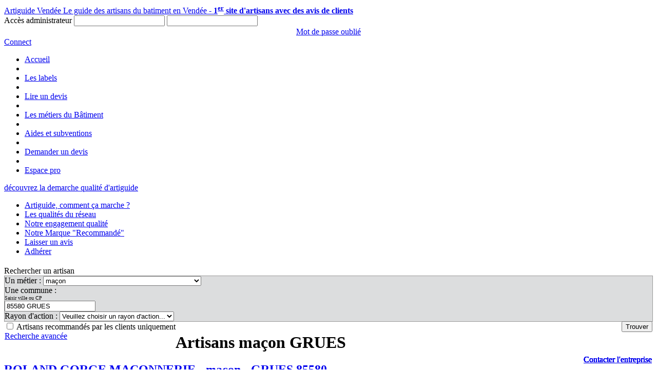

--- FILE ---
content_type: text/html; charset=utf-8
request_url: https://www.artiguidevendee.fr/macon/85580-grues
body_size: 43387
content:
<!DOCTYPE html>
<html xmlns="http://www.w3.org/1999/xhtml">
<head><link href="../App_Themes/Artiguide85/artisan.css" type="text/css" rel="stylesheet" />
<link href="../App_Themes/Artiguide85/contact.css" type="text/css" rel="stylesheet" />
<link href="../App_Themes/Artiguide85/css-stars.css" type="text/css" rel="stylesheet" />
<link href="../App_Themes/Artiguide85/evaluation.css" type="text/css" rel="stylesheet" />
<link href="../App_Themes/Artiguide85/galleriffic-2.css" type="text/css" rel="stylesheet" />
<link href="../App_Themes/Artiguide85/gallery.css" type="text/css" rel="stylesheet" />
<link href="../App_Themes/Artiguide85/horizontal-gallery.css" type="text/css" rel="stylesheet" />
<link href="../App_Themes/Artiguide85/jquery.xadia.rating.css" type="text/css" rel="stylesheet" />
<link href="../App_Themes/Artiguide85/rating.css" type="text/css" rel="stylesheet" />
<link href="../App_Themes/Artiguide85/style.css" type="text/css" rel="stylesheet" />
<link href="../App_Themes/Artiguide85/tag.css" type="text/css" rel="stylesheet" />
<script type="text/javascript" src="https://www.artiguidevendee.fr/Plugins/Google/analytics.js">
</script>
    <script type='text/javascript'>
        /* <![CDATA[ */        var cnArgs = { "ajaxurl": "https:\/\/artiguidevendee.fr\/admin-ajax.aspx", "hideEffect": "fade", "cookieName": "cookie_notice_accepted", "cookieValue": "TRUE", "cookieTime": "31337313373", "cookiePath": "\/", "cookieDomain": "" };        /* ]]>
 */    </script>
<link href="/Plugins/jQueryUI/themes/artiguide/jquery-ui-1.10.4.custom.css" rel="stylesheet" type="text/css" />
<link href="https://plus.google.com/103694433500606872300" rel="publisher" />
<link href="/Plugins/cookie-notice/front.css" rel="stylesheet" id="cookie-notice-front-css" type="text/css" media="all" />
<meta name="language" content="fr-FR" />
<meta name="copyright" content="Artiguide - Say Com" />
<meta name="google-site-verification" content="0e6KxCqOtgP4tCrK9AGnyBPrkVU8bKIM5lzBvVG9VTY" />
<meta http-equiv="Content-Type" content="text/html; charset=utf-8" />
<title>Artisans MAÇON, GRUES, Artiguide</title>
</head>
<body>
<!-- Google Tag Manager -->
<noscript><iframe src="//www.googletagmanager.com/ns.html?id=GTM-WK6BFZ"
height="0" width="0" style="display:none;visibility:hidden"></iframe></noscript>
<script>(function(w,d,s,l,i){w[l]=w[l]||[];w[l].push({'gtm.start':
new Date().getTime(),event:'gtm.js'});var f=d.getElementsByTagName(s)[0],
j=d.createElement(s),dl=l!='dataLayer'?'&l='+l:'';j.async=true;j.src=
'//www.googletagmanager.com/gtm.js?id='+i+dl;f.parentNode.insertBefore(j,f);
})(window, document, 'script', 'dataLayer', 'GTM-WK6BFZ');</script>
<!-- End Google Tag Manager -->
    <form method="post" action="./85580-grues?metier=1&amp;commune=13067" id="form1" class="formMaster responsiveWidth">
<div class="aspNetHidden">
<input type="hidden" name="hfAutocompleteSearchCommune" id="hfAutocompleteSearchCommune" value="/Services/Services.asmx/SearchCommune" />
<input type="hidden" name="hfServicePath" id="hfServicePath" value="/Pages/detailArtisan.asmx/" />
<input type="hidden" name="hfDataGM" id="hfDataGM" value="[{&quot;lat&quot;:&quot;46,40272&quot;,&quot;lng&quot;:&quot;-1,308694&quot;,&quot;vignette&quot;:&quot;\n\u003cdiv style=\&quot;font-size:12px; font-weight:bold; color:#000; padding: 10px; height:90px;\&quot;\u003e    \n    \u003cdiv\u003eSARL ROLAND GORGE MACONNERIE\u003c/div\u003e\n    \u003cdiv\u003ezone artisanale\u003c/div\u003e\n    \u003cdiv\u003e85580 GRUES\u003c/div\u003e\n    \u003cdiv\u003e\u003ca href=\&quot;https://www.artiguidevendee.fr/artisans/Vendee/ROLAND-GORGE-MACONNERIE/macon/grues/538\&quot; class=\&quot;show\&quot;\u003eFiche de l\u0027artisan\u003c/a\u003e\u003c/div\u003e    \n\u003c/div\u003e\n\n                                            &quot;,&quot;minivignette&quot;:&quot;ROLAND GORGE MACONNERIE&quot;},{&quot;lat&quot;:&quot;46,40361&quot;,&quot;lng&quot;:&quot;-0,738838&quot;,&quot;vignette&quot;:&quot;\n\u003cdiv style=\&quot;font-size:12px; font-weight:bold; color:#000; padding: 10px; height:90px;\&quot;\u003e    \n    \u003cdiv\u003eEntreprise Individuelle AUDOUIT Claude\u003c/div\u003e\n    \u003cdiv\u003eLa Sabli&#232;re\u003c/div\u003e\n    \u003cdiv\u003e85420 SAINT-PIERRE-LE-VIEUX\u003c/div\u003e\n    \u003cdiv\u003e\u003ca href=\&quot;https://www.artiguidevendee.fr/artisans/Vendee/AUDOUIT-Claude/macon/saint-pierre-le-vieux/238\&quot; class=\&quot;show\&quot;\u003eFiche de l\u0027artisan\u003c/a\u003e\u003c/div\u003e    \n\u003c/div\u003e\n\n                                            &quot;,&quot;minivignette&quot;:&quot;AUDOUIT Claude&quot;},{&quot;lat&quot;:&quot;46,49833&quot;,&quot;lng&quot;:&quot;-1,425865&quot;,&quot;vignette&quot;:&quot;\n\u003cdiv style=\&quot;font-size:12px; font-weight:bold; color:#000; padding: 10px; height:90px;\&quot;\u003e    \n    \u003cdiv\u003eSARL Chauvet fils\u003c/div\u003e\n    \u003cdiv\u003e9 rue de la Garenne\u003c/div\u003e\n    \u003cdiv\u003e85540 MOUTIERS-LES-MAUXFAITS\u003c/div\u003e\n    \u003cdiv\u003e\u003ca href=\&quot;https://www.artiguidevendee.fr/artisans/Vendee/Chauvet-fils/macon/moutiers-les-mauxfaits/17\&quot; class=\&quot;show\&quot;\u003eFiche de l\u0027artisan\u003c/a\u003e\u003c/div\u003e    \n\u003c/div\u003e\n\n                                            &quot;,&quot;minivignette&quot;:&quot;Chauvet fils&quot;},{&quot;lat&quot;:&quot;46,46528&quot;,&quot;lng&quot;:&quot;-0,9834089&quot;,&quot;vignette&quot;:&quot;\n\u003cdiv style=\&quot;font-size:12px; font-weight:bold; color:#000; padding: 10px; height:90px;\&quot;\u003e    \n    \u003cdiv\u003eSARL GUILBAUD - HURTAUD (ex MP GUILBAUD)\u003c/div\u003e\n    \u003cdiv\u003eZA La Tonnelle\u003c/div\u003e\n    \u003cdiv\u003e85370 MOUZEUIL-SAINT-MARTIN\u003c/div\u003e\n    \u003cdiv\u003e\u003ca href=\&quot;https://www.artiguidevendee.fr/artisans/Vendee/GUILBAUD---HURTAUD-ex-MP-GUILBAUD/macon/mouzeuil-saint-martin/62\&quot; class=\&quot;show\&quot;\u003eFiche de l\u0027artisan\u003c/a\u003e\u003c/div\u003e    \n\u003c/div\u003e\n\n                                            &quot;,&quot;minivignette&quot;:&quot;GUILBAUD - HURTAUD (ex MP GUILBAUD)&quot;},{&quot;lat&quot;:&quot;46,8496&quot;,&quot;lng&quot;:&quot;-0,825478&quot;,&quot;vignette&quot;:&quot;\n\u003cdiv style=\&quot;font-size:12px; font-weight:bold; color:#000; padding: 10px; height:90px;\&quot;\u003e    \n    \u003cdiv\u003eSARL BENAITEAU\u003c/div\u003e\n    \u003cdiv\u003eZA, Les Ch&#226;telliers-Ch&#226;teaumur 85700 SEVREMONT\u003c/div\u003e\n    \u003cdiv\u003e85700 LES CHATELLIERS-CHATEAUMUR\u003c/div\u003e\n    \u003cdiv\u003e\u003ca href=\&quot;https://www.artiguidevendee.fr/artisans/Vendee/BENAITEAU/renovation/les-chatelliers-chateaumur/533\&quot; class=\&quot;show\&quot;\u003eFiche de l\u0027artisan\u003c/a\u003e\u003c/div\u003e    \n\u003c/div\u003e\n\n                                            &quot;,&quot;minivignette&quot;:&quot;BENAITEAU&quot;},{&quot;lat&quot;:&quot;46,46699&quot;,&quot;lng&quot;:&quot;1,289732&quot;,&quot;vignette&quot;:&quot;\n\u003cdiv style=\&quot;font-size:12px; font-weight:bold; color:#000; padding: 10px; height:90px;\&quot;\u003e    \n    \u003cdiv\u003eEntreprise Individuelle ARTISAN F DANIEL\u003c/div\u003e\n    \u003cdiv\u003e17 Bel Air, Route du Petit Port la Claye\u003c/div\u003e\n    \u003cdiv\u003e85320 LA BRETONNIERE-LA-CLAYE\u003c/div\u003e\n    \u003cdiv\u003e\u003ca href=\&quot;https://www.artiguidevendee.fr/artisans/Vendee/ARTISAN-F-DANIEL/electricien/la-bretonniere-la-claye/10597\&quot; class=\&quot;show\&quot;\u003eFiche de l\u0027artisan\u003c/a\u003e\u003c/div\u003e    \n\u003c/div\u003e\n\n                                            &quot;,&quot;minivignette&quot;:&quot;ARTISAN F DANIEL&quot;}]" />
<input type="hidden" name="hfURLSite" id="hfURLSite" value="https://www.artiguidevendee.fr" />
<input type="hidden" name="__VIEWSTATEID" id="__VIEWSTATEID" value="3bf87892206f43d5a76c610d9a782727" />
<input type="hidden" name="__Powered" id="__Powered" value="ARTIGUIDE" />
<input type="hidden" name="__Copyright" id="__Copyright" value="ARTIGUIDE" />
<input type="hidden" name="__Session" id="__Session" value="ydzxrwjb0oonkixsudtr20yb" />
<input type="hidden" name="__VIEWSTATE" id="__VIEWSTATE" value="" />
</div>


<script src="/Plugins/jQuery/jquery-1.12.4.min.js" type="text/javascript"></script>
<script src="/Plugins/jQueryUI/jquery-ui-1.10.4.custom.min.js" type="text/javascript"></script>
<script src="/Plugins/json2.js" type="text/javascript"></script>
<script src="/Plugins/cookie-notice/front.js" type="text/javascript"></script>
<script src="/Plugins/jQuery/Custom/jquery.xadia.gallery.js" type="text/javascript"></script>
<script src="/Plugins/jQuery/Custom/jquery.xadia.hgallery.js" type="text/javascript"></script>
<script src="/Plugins/jQuery/Custom/jquery.xadia.actu.js" type="text/javascript"></script>
<script src="/Plugins/jQuery/Custom/jquery.xadia.annonceur.js" type="text/javascript"></script>
<script src="https://maps.googleapis.com/maps/api/js?v=3.exp&amp;signed_in=true" type="text/javascript"></script>
<script src="/Plugins/Google/markerwithlabel.js" type="text/javascript"></script>
<script src="/Pages/resultat.js" type="text/javascript"></script>
<script src="/SiteMaster.js" type="text/javascript"></script>
<script src="/App_Controls/wucBoxLogin.js" type="text/javascript"></script>
        <div id="divHeader">
            <a href="https://www.artiguidevendee.fr" id="aHeader">
                
                                   <span class="titre1">Artiguide Vend&#233;e</span>
                                   <span class="titre2">Le guide des artisans du batiment en Vend&#233;e - <strong>1<sup>er</sup> site d'artisans avec des avis de clients</strong></span>
                               
            </a>
            
<div id="boxLogin">
    <span class="title">Accès administrateur</span>
    <input type="text" id="tbLogin" />
    <input type="password" id="tbMdp" />
    <div style="text-align: center; margin: 2px 0px;">
        <a href="https://extranet.artiguidevendee.fr/ForgotPassword.aspx" id="btnForget" rel="nofollow">Mot de passe oublié</a>
    </div>
    <a href="#" id="btnLogin" title="Connexion" rel="nofollow"><span>Connect</span></a>
</div>
        </div>
        <div class="dotLine"></div>
        <ul id="menu">
            
            <li class=""><a href="https://www.artiguidevendee.fr/" title='Accueil' class="btnMnu1">Accueil</a></li>
            <li class="sep"></li>
                               
            <li class=""><a href="https://www.artiguidevendee.fr/Article/les-labels" title='Les labels' class="btnMnu1">Les labels</a></li>
            <li class="sep"></li>
                               
            <li class=""><a href="https://www.artiguidevendee.fr/Article/lire-un-devis" title='Lire un devis' class="btnMnu1">Lire un devis</a></li>
            <li class="sep"></li>
                               
            <li class=""><a href="https://www.artiguidevendee.fr/Article/les-metiers-du-batiment" title='Les métiers du Bâtiment' class="btnMnu1">Les métiers du Bâtiment</a></li>
            <li class="sep"></li>
                               
            <li class=""><a href="https://www.artiguidevendee.fr/Article/aides-et-subventions" title='Aides et subventions' class="btnMnu1">Aides et subventions</a></li>
            <li class="sep"></li>
                               
            <li class=""><a href="https://www.artiguidevendee.fr/Pages/devis-travaux" title='Demander un devis' class="btnMnu1">Demander un devis</a></li>
            <li class="sep"></li>
                               <li><a href="#" title='Espace pro' class="btnMnu1" id="btnExtranet">Espace pro</a></li>
        </ul>
        <div id="banniere">
            <div id="Demarche">
                <a id="HL_Demarche" href="../Article/la-marque-recommande">d&eacute;couvrez la demarche qualit&eacute; d'artiguide</a>
            </div>
        </div>
        

        <div id="divContent">
            <div id="divMenuLeft">
                <ul id="menu-principale">
                    
                                   <li class="btnBig comment-ca-marche"><a href="https://www.artiguidevendee.fr/Article/comment-ca-marche" title='Artiguide, comment ça marche ?'>Artiguide, comment ça marche ?</a></li>
                               
                                   <li class="btnBig les-qualites-du-reseau"><a href="https://www.artiguidevendee.fr/Article/les-qualites-du-reseau" title='Les qualités du réseau'>Les qualités du réseau</a></li>
                               
                                   <li class="btnBig engagement-qualite"><a href="https://www.artiguidevendee.fr/Article/engagement-qualite" title='Notre engagement qualit&eacute;'>Notre engagement qualit&eacute;</a></li>
                               
                                   <li class="btnBig la-marque-recommande"><a href="https://www.artiguidevendee.fr/Article/la-marque-recommande" title='Notre Marque "Recommandé"'>Notre Marque "Recommandé"</a></li>
                               
                                   <li class="btnBig laisser-un-avis"><a href="https://www.artiguidevendee.fr/Article/laisser-un-avis" title='Laisser un avis'>Laisser un avis</a></li>
                               
                                   <li class="btnBig adherer-a-artiguide-vendee"><a href="https://www.artiguidevendee.fr/Article/adherer-a-artiguide-vendee" title='Adhérer'>Adhérer</a></li>
                               
                </ul>
            </div>
            <div id="divContentMiddle" class="responsiveContentWidth">
                
                
    <span class="titre1 font-upper" style="display: block; margin-top: 20px;">
        Rechercher un artisan</span>
    <div class="search-france">
        
        

        <div id="cphContent_Panel1">
	
            <div style="border: solid 1px #9A9A9A; background-color: #DCDDDE;" class="responsiveSearchBoxWidth">
                <div id="recherche" class="recherche">
                    <label>Un métier : </label>
                    <select name="ctl00$cphContent$ddlMetiers" id="cphContent_ddlMetiers">
		<option value="choisir-un-artisan" data-id="-1" rel="nofollow">Choisir un artisan parmi ...</option>
		<option value="abattage-arbre" data-id="75">abattage arbre</option>
		<option value="abris-de-jardin" data-id="64">Abris de jardin</option>
		<option value="agrandissement" data-id="73">agrandissement</option>
		<option value="alarme" data-id="82">Alarme</option>
		<option value="amenagement-exterieur" data-id="11">am&#233;nagement ext&#233;rieur</option>
		<option value="amenagement-interieur" data-id="24">Am&#233;nagement int&#233;rieur</option>
		<option value="antenniste" data-id="38">Antenniste</option>
		<option value="assainissement" data-id="59">assainissement</option>
		<option value="automatisme" data-id="33">automatisme</option>
		<option value="bac-acier" data-id="51">bac acier</option>
		<option value="beton-decoratif" data-id="31">b&#233;ton  d&#233;coratif</option>
		<option value="beton-cire" data-id="46">b&#233;ton cir&#233;</option>
		<option value="beton-desactive" data-id="56">b&#233;ton d&#233;sactiv&#233;</option>
		<option value="bitume" data-id="74">bitume</option>
		<option value="carreleur" data-id="9">carreleur</option>
		<option value="charpentier" data-id="6">charpentier</option>
		<option value="chauffage" data-id="70">chauffage</option>
		<option value="cheminee" data-id="34">chemin&#233;e</option>
		<option value="cloture" data-id="80">cl&#244;ture</option>
		<option value="construction-maison" data-id="36">construction maison</option>
		<option value="couvreur" data-id="17">couvreur</option>
		<option value="cuisine" data-id="76">cuisine</option>
		<option value="cuisiniste" data-id="29">cuisiniste</option>
		<option value="demolition" data-id="61">d&#233;molition</option>
		<option value="depannage" data-id="27">d&#233;pannage</option>
		<option value="domotique" data-id="60">domotique</option>
		<option value="ebeniste" data-id="39">&#233;b&#233;niste</option>
		<option value="elagage" data-id="92">Elagage</option>
		<option value="elagage" data-id="62">&#233;lagage</option>
		<option value="electricien" data-id="4">&#233;lectricien</option>
		<option value="enduit" data-id="19">enduit</option>
		<option value="enduit-a-la-chaux" data-id="52">enduit &#224; la chaux</option>
		<option value="energies-renouvelables" data-id="18">&#233;nergies renouvelables</option>
		<option value="enrobe" data-id="44">enrob&#233;</option>
		<option value="escalier" data-id="41">escalier</option>
		<option value="etancheite-a-l-air" data-id="43">&#233;tanch&#233;it&#233; &#224; l&#39;air</option>
		<option value="extension-de-maison" data-id="28">extension de maison</option>
		<option value="facade" data-id="49">fa&#231;ade</option>
		<option value="fenetres" data-id="84">fen&#234;tres</option>
		<option value="gouttiere" data-id="14">goutti&#232;re</option>
		<option value="insert" data-id="78">insert</option>
		<option value="isolation" data-id="25">isolation</option>
		<option value="isolation-par-l-exterieur" data-id="22">isolation par l&#39;ext&#233;rieur</option>
		<option selected="selected" value="macon" data-id="1">ma&#231;on</option>
		<option value="maison-en-bois" data-id="47">maison en bois</option>
		<option value="maitre-d-oeuvre" data-id="42">maitre d&#39;oeuvre</option>
		<option value="menuiserie" data-id="53">menuiserie</option>
		<option value="menuisier" data-id="21">menuisier</option>
		<option value="metallerie" data-id="71">metallerie</option>
		<option value="nettoyage-toiture" data-id="37">nettoyage toiture</option>
		<option value="parquet" data-id="58">parquet</option>
		<option value="paysagiste" data-id="32">paysagiste</option>
		<option value="peintre-en-batiment" data-id="7">peintre en batiment</option>
		<option value="photovoltaique" data-id="67">photovoltaique</option>
		<option value="piscine" data-id="40">piscine</option>
		<option value="plaquiste" data-id="55">plaquiste</option>
		<option value="platrier" data-id="20">pl&#226;trier</option>
		<option value="plombier" data-id="3">plombier</option>
		<option value="poele" data-id="77">po&#234;le</option>
		<option value="pompe-a-chaleur" data-id="16">pompe &#224; chaleur</option>
		<option value="portail-" data-id="54">portail </option>
		<option value="ramonage" data-id="89">ramonage</option>
		<option value="ravalement" data-id="72">ravalement</option>
		<option value="regulation-hygrometrique" data-id="88">R&#233;gulation hygrom&#233;trique</option>
		<option value="renforcement-structurel" data-id="87">renforcement structurel</option>
		<option value="renovation" data-id="23">r&#233;novation</option>
		<option value="reprise-en-sous-oeuvre" data-id="86">reprise en sous oeuvre</option>
		<option value="revetement-de-mur" data-id="68">rev&#234;tement de mur</option>
		<option value="revetement-de-sol" data-id="8">rev&#234;tement de sol</option>
		<option value="salle-de-bains" data-id="50">salle de bains</option>
		<option value="serrurier" data-id="48">serrurier</option>
		<option value="solaire" data-id="15">solaire</option>
		<option value="spas" data-id="69">spas</option>
		<option value="stores-bannes" data-id="83">stores,  bannes</option>
		<option value="tailleur-de-pierre" data-id="63">tailleur de pierre</option>
		<option value="terrasse" data-id="45">terrasse</option>
		<option value="terrassement" data-id="66">terrassement</option>
		<option value="toiture" data-id="5">toiture</option>
		<option value="toiture-terrasse" data-id="79">toiture terrasse</option>
		<option value="travaux-publics" data-id="65">travaux publics</option>
		<option value="veranda" data-id="90">V&#233;randa</option>
		<option value="verriere" data-id="91">verri&#232;re</option>
		<option value="vidange-fosses-debouchage-curage-canalisation" data-id="81">vidange fosses, d&#233;bouchage, curage canalisation</option>
		<option value="volets" data-id="85">volets</option>
		<option value="zinguerie" data-id="57">zinguerie</option>

	</select>
                    <br />
                    <label>Une commune : 
                        <span style="display: block; font-size: 10px;">Saisir ville ou CP</span></label>
                    <input name="ctl00$cphContent$tbCommune" type="text" value="85580 GRUES" id="cphContent_tbCommune" data-communeid="13067" data-communeuri="85580-grues" />
                    <br />
                    <label>Rayon d'action : </label>
                    <select name="ctl00$cphContent$ddlRayonAction" id="cphContent_ddlRayonAction">
		<option value="choisir-un-rayon" data-id="-1" rel="nofollow">Veuillez choisir un rayon d&#39;action...</option>
		<option value="10-km" data-id="1">10 km</option>
		<option value="20-km" data-id="2">20 km</option>
		<option value="30-km" data-id="3">30 km</option>
		<option value="40-km" data-id="4">40 km</option>
		<option value="50-km" data-id="5">50 km</option>
		<option value="+-de-50-km" data-id="6">+ de 50 km</option>

	</select>

                    <div>
                        <div style="float: left;" id="CBRecommande">
                            <span class="CBRecommande"><input id="cphContent_CB_Recommande" type="checkbox" name="ctl00$cphContent$CB_Recommande" /></span>
                            <label for="cphContent_CB_Recommande" id="cphContent_LBRecommande">Artisans recommandés par les clients uniquement</label>
                            <div id="rechercheAvancee"><a id="cphContent_HL_RechercheAvancee" href="../recherche-avancee">Recherche avancée</a></div>
                        </div>
                        <div style="float: right;">
                            <input type="button" value="Trouver" id="btnRecherche" />
                        </div>
                    </div>
                    <span class="clear"></span>
                </div>
            </div>

        
</div>
    </div>
    <div id="resultatsArtisans">
        <h1 class="titre1 font-upper">
            Artisans maçon GRUES
        </h1>
        
        
<div class="Artisan nolabellise">
    <div class="note">
        <div class="like" data-id="538" title="Consultez les avis client de cet artisan"></div>
        <div class="stars"></div>
        
<div class="localise" data-lat="46,40272" data-lng="-1,308694" title="Cliquez ici pour localiser l'entreprise.">
    <input type="hidden" value="
&lt;div style=&quot;font-size:12px; font-weight:bold; color:#000;&quot;&gt;
    &lt;div&gt;SARL ROLAND GORGE MACONNERIE&lt;/div&gt;
    &lt;div&gt;zone artisanale&lt;/div&gt;
    &lt;div&gt;85580 GRUES&lt;/div&gt;
&lt;/div&gt;

                                            " />
</div>

                                            
    </div>                                                                                                                               
    <a href="https://www.artiguidevendee.fr/artisans/Vendee/ROLAND-GORGE-MACONNERIE/macon/grues/538" style="text-decoration: none;" class="show">                                            
        <h2>ROLAND GORGE MACONNERIE - maçon - GRUES 85580</h2>                                                    
        <div>
            <div class="divImg">
                <img title="ROLAND GORGE MACONNERIE - maçon - GRUES 85580" alt="ROLAND GORGE MACONNERIE - maçon - GRUES 85580" src="https://www.artiguidevendee.fr/Phototheque/20180226014905_Cartes_de_visite-page-001.jpg"/>
            </div>
            <p>Roland Gorge est une entreprise familiale créée en 1975, située en Vendée dans les villes de Grues, Angles et la Tranche sur mer. Fort de ses années d’expérience l'entreprise Roland Gorge spécialisé dans la maçonnerie, propose ses services dans le domaine de la rénovation pour tous vos travaux de maçonnerie, couverture, ravalement, isolation et aménagement extérieur.</p>
            <p>85580 GRUES</p>
            <div class="clear"></div>
        </div>                                                   
    </a>
    <div style="position: absolute; right: 10px; bottom: 10px;">
        <a href="https://www.artiguidevendee.fr/artisans/Vendee/ROLAND-GORGE-MACONNERIE/macon/grues/538/contact" class="JButton btnContact">Contacter l'entreprise</a>
    </div>                                                                                           
</div> 
                                        
<div class="Artisan labellise">
    <div class="note">
        <div class="like" data-id="238" title="Consultez les avis client de cet artisan"></div>
        <div class="stars"></div>
        
<div class="localise" data-lat="46,40361" data-lng="-0,738838" title="Cliquez ici pour localiser l'entreprise.">
    <input type="hidden" value="
&lt;div style=&quot;font-size:12px; font-weight:bold; color:#000;&quot;&gt;
    &lt;div&gt;Entreprise Individuelle AUDOUIT Claude&lt;/div&gt;
    &lt;div&gt;La Sabli&#232;re&lt;/div&gt;
    &lt;div&gt;85420 SAINT-PIERRE-LE-VIEUX&lt;/div&gt;
&lt;/div&gt;

                                            " />
</div>

                                            
    </div>                                                                                                                               
    <a href="https://www.artiguidevendee.fr/artisans/Vendee/AUDOUIT-Claude/macon/saint-pierre-le-vieux/238" style="text-decoration: none;" class="show">                                            
        <h2>AUDOUIT Claude - maçon - SAINT-PIERRE-LE-VIEUX 85420</h2>                                                    
        <div>
            <div class="divImg">
                <img title="AUDOUIT Claude - maçon - SAINT-PIERRE-LE-VIEUX 85420" alt="AUDOUIT Claude - maçon - SAINT-PIERRE-LE-VIEUX 85420" src="https://www.artiguidevendee.fr/Phototheque/panneau pub-final2.png"/>
            </div>
            <p>L'entreprise AUDOUIT Claude, située à Saint Pierre le Vieux 85420 est spécialisée dans la maçonnerie et la couverture. Nous sommes situés sur le secteur de FONTENAY LE COMTE 85200</p>
            <p>85420 SAINT-PIERRE-LE-VIEUX</p>
            <div class="clear"></div>
        </div>                                                   
    </a>
    <div style="position: absolute; right: 10px; bottom: 10px;">
        <a href="https://www.artiguidevendee.fr/artisans/Vendee/AUDOUIT-Claude/macon/saint-pierre-le-vieux/238/contact" class="JButton btnContact">Contacter l'entreprise</a>
    </div>                                                                                           
</div> 
                                        
<div class="Artisan labellise">
    <div class="note">
        <div class="like" data-id="17" title="Consultez les avis client de cet artisan"></div>
        <div class="stars"></div>
        
<div class="localise" data-lat="46,49833" data-lng="-1,425865" title="Cliquez ici pour localiser l'entreprise.">
    <input type="hidden" value="
&lt;div style=&quot;font-size:12px; font-weight:bold; color:#000;&quot;&gt;
    &lt;div&gt;SARL Chauvet fils&lt;/div&gt;
    &lt;div&gt;9 rue de la Garenne&lt;/div&gt;
    &lt;div&gt;85540 MOUTIERS-LES-MAUXFAITS&lt;/div&gt;
&lt;/div&gt;

                                            " />
</div>

                                            
    </div>                                                                                                                               
    <a href="https://www.artiguidevendee.fr/artisans/Vendee/Chauvet-fils/macon/moutiers-les-mauxfaits/17" style="text-decoration: none;" class="show">                                            
        <h2>Chauvet fils - maçon - MOUTIERS-LES-MAUXFAITS 85540</h2>                                                    
        <div>
            <div class="divImg">
                <img title="Chauvet fils - maçon - MOUTIERS-LES-MAUXFAITS 85540" alt="Chauvet fils - maçon - MOUTIERS-LES-MAUXFAITS 85540" src="https://www.artiguidevendee.fr/Phototheque/20190919041243_telechargement.jpg"/>
            </div>
            <p>La SARL Chauvet et fils est basée à Moutiers les Mauxfaits (85540). Elle intervient dans un rayon de 30 kilomètres autour de sa commune sur le secteur de LA TRANCHE SUR MER 85360. Envoyez leur vos devis travaux
Nous sommes Qualibat RGE pour vos crédits d'impot.</p>
            <p>85540 MOUTIERS-LES-MAUXFAITS</p>
            <div class="clear"></div>
        </div>                                                   
    </a>
    <div style="position: absolute; right: 10px; bottom: 10px;">
        <a href="https://www.artiguidevendee.fr/artisans/Vendee/Chauvet-fils/macon/moutiers-les-mauxfaits/17/contact" class="JButton btnContact">Contacter l'entreprise</a>
    </div>                                                                                           
</div> 
                                        
<div class="Artisan labellise">
    <div class="note">
        <div class="like" data-id="62" title="Consultez les avis client de cet artisan"></div>
        <div class="stars"></div>
        
<div class="localise" data-lat="46,46528" data-lng="-0,9834089" title="Cliquez ici pour localiser l'entreprise.">
    <input type="hidden" value="
&lt;div style=&quot;font-size:12px; font-weight:bold; color:#000;&quot;&gt;
    &lt;div&gt;SARL GUILBAUD - HURTAUD (ex MP GUILBAUD)&lt;/div&gt;
    &lt;div&gt;ZA La Tonnelle&lt;/div&gt;
    &lt;div&gt;85370 MOUZEUIL-SAINT-MARTIN&lt;/div&gt;
&lt;/div&gt;

                                            " />
</div>

                                            
    </div>                                                                                                                               
    <a href="https://www.artiguidevendee.fr/artisans/Vendee/GUILBAUD---HURTAUD-ex-MP-GUILBAUD/macon/mouzeuil-saint-martin/62" style="text-decoration: none;" class="show">                                            
        <h2>GUILBAUD - HURTAUD (ex MP GUILBAUD) - maçon - MOUZEUIL-SAINT-MARTIN 85370</h2>                                                    
        <div>
            <div class="divImg">
                <img title="GUILBAUD - HURTAUD (ex MP GUILBAUD) - maçon - MOUZEUIL-SAINT-MARTIN 85370" alt="GUILBAUD - HURTAUD (ex MP GUILBAUD) - maçon - MOUZEUIL-SAINT-MARTIN 85370" src="https://www.artiguidevendee.fr/Phototheque/enduits de maconnerie pierres vues_1.JPG"/>
            </div>
            <p>Entreprise de maçonnerie Guilbaud-Hurtaud basée à Mouzeuil Saint Martin (85370) sur le secteur de Fontenay le Comte en Vendée. Cet artisan maçon travaille dans le neuf ou la rénovation, et dans tous types de maçonneries.

"Cela fait plus de trente cinq ans que nous sommes dans le métier."
Nous somme Qualibat RGE, pour la rénovation énergétique vous donne droit à un crédit d'impôts.</p>
            <p>85370 MOUZEUIL-SAINT-MARTIN</p>
            <div class="clear"></div>
        </div>                                                   
    </a>
    <div style="position: absolute; right: 10px; bottom: 10px;">
        <a href="https://www.artiguidevendee.fr/artisans/Vendee/GUILBAUD---HURTAUD-ex-MP-GUILBAUD/macon/mouzeuil-saint-martin/62/contact" class="JButton btnContact">Contacter l'entreprise</a>
    </div>                                                                                           
</div> 
                                        
<div class="Artisan labellise">
    <div class="note">
        <div class="like" data-id="533" title="Consultez les avis client de cet artisan"></div>
        <div class="stars"></div>
        
<div class="localise" data-lat="46,8496" data-lng="-0,825478" title="Cliquez ici pour localiser l'entreprise.">
    <input type="hidden" value="
&lt;div style=&quot;font-size:12px; font-weight:bold; color:#000;&quot;&gt;
    &lt;div&gt;SARL BENAITEAU&lt;/div&gt;
    &lt;div&gt;ZA, Les Ch&#226;telliers-Ch&#226;teaumur 85700 SEVREMONT&lt;/div&gt;
    &lt;div&gt;85700 LES CHATELLIERS-CHATEAUMUR&lt;/div&gt;
&lt;/div&gt;

                                            " />
</div>

                                            
    </div>                                                                                                                               
    <a href="https://www.artiguidevendee.fr/artisans/Vendee/BENAITEAU/renovation/les-chatelliers-chateaumur/533" style="text-decoration: none;" class="show">                                            
        <h2>BENAITEAU - rénovation - LES CHATELLIERS-CHATEAUMUR 85700</h2>                                                    
        <div>
            <div class="divImg">
                <img title="BENAITEAU - rénovation - LES CHATELLIERS-CHATEAUMUR 85700" alt="BENAITEAU - rénovation - LES CHATELLIERS-CHATEAUMUR 85700" src="https://www.artiguidevendee.fr/Phototheque/20171220111236_logo.jpg"/>
            </div>
            <p>BENAITEAU est une entreprise familiale spécialisée dans la restauration du patrimoine ancien. Situé à les CHATELLIERS-CHATEAUMUR en Vendée (85700), BENAITEAU est constituée de trois marques complémentaires au service de votre patrimoine (Benaiteau, Bati-P, BRS Technologie). BENAITEAU réalise vos travaux de rénovation sur l'ensemble de la région ouest.</p>
            <p>85700 LES CHATELLIERS-CHATEAUMUR</p>
            <div class="clear"></div>
        </div>                                                   
    </a>
    <div style="position: absolute; right: 10px; bottom: 10px;">
        <a href="https://www.artiguidevendee.fr/artisans/Vendee/BENAITEAU/renovation/les-chatelliers-chateaumur/533/contact" class="JButton btnContact">Contacter l'entreprise</a>
    </div>                                                                                           
</div> 
                                        
<div class="Artisan labellise">
    <div class="note">
        <div class="like" data-id="10597" title="Consultez les avis client de cet artisan"></div>
        <div class="stars"></div>
        
<div class="localise" data-lat="46,46699" data-lng="1,289732" title="Cliquez ici pour localiser l'entreprise.">
    <input type="hidden" value="
&lt;div style=&quot;font-size:12px; font-weight:bold; color:#000;&quot;&gt;
    &lt;div&gt;Entreprise Individuelle ARTISAN F DANIEL&lt;/div&gt;
    &lt;div&gt;17 Bel Air, Route du Petit Port la Claye&lt;/div&gt;
    &lt;div&gt;85320 LA BRETONNIERE-LA-CLAYE&lt;/div&gt;
&lt;/div&gt;

                                            " />
</div>

                                            
    </div>                                                                                                                               
    <a href="https://www.artiguidevendee.fr/artisans/Vendee/ARTISAN-F-DANIEL/electricien/la-bretonniere-la-claye/10597" style="text-decoration: none;" class="show">                                            
        <h2>ARTISAN F DANIEL - électricien - LA BRETONNIERE-LA-CLAYE 85320</h2>                                                    
        <div>
            <div class="divImg">
                <img title="ARTISAN F DANIEL - électricien - LA BRETONNIERE-LA-CLAYE 85320" alt="ARTISAN F DANIEL - électricien - LA BRETONNIERE-LA-CLAYE 85320" src="https://www.artiguidevendee.fr/Phototheque/20201027115851_logo.jpg"/>
            </div>
            <p>Daniel Flamindu met son savoir faire à disposition des particuliers et des professionnels pour tous leurs travaux en neuf et en rénovation . Il intervient pour vos travaux d'électricité, plomberie, maçonnerie, peinture. 

Située à proximité de Luçon, Daniel Flamindu se déplace sur toute la Vendée.</p>
            <p>85320 LA BRETONNIERE-LA-CLAYE</p>
            <div class="clear"></div>
        </div>                                                   
    </a>
    <div style="position: absolute; right: 10px; bottom: 10px;">
        <a href="https://www.artiguidevendee.fr/artisans/Vendee/ARTISAN-F-DANIEL/electricien/la-bretonniere-la-claye/10597/contact" class="JButton btnContact">Contacter l'entreprise</a>
    </div>                                                                                           
</div> 
                                        
        <div id="cphContent_pnGoogle">
	
            <div id="map_canvas" style="width:auto; height:650px"></div>
        
</div>
    </div>

            </div>
            <div id="divContentRight" class="responsiveContentRightWidth">
                <div style="display: block; margin-left: 20px;">
                    
    <div class="bgBox"></div>
    
    <div id="bgBoxDemandeDevis">
        <div>
            <a id="cphLeft_wucBoxDemandeDevis_HL_Devis" class="btnDemandeDevis" href="https://www.artiguidevendee.fr/Pages/devis-travaux">Demander un devis</a>
        </div>
    </div>

    <div class="bgBoxInter"></div>
    
<div style="display: block; background-color: #E9EAEB; font-family: 'NeoSansStd-Regular', sans-serif;">
    <span style="display: block; margin: 0px 0px 0px 40px; padding: 10px; color: #1999BB; font-size: 12pt; background-color: #FFF; font-weight: bold;">Annonceurs</span>
    <ul id="ctl00$cphLeft$wucAnnonceurs">
        
    </ul>
</div>

    <div class="bgBoxInter"></div>
    
<div style="background-color: #E9EAEB; font-family: 'NeoSansStd-Regular', sans-serif;">
    <span style="display: block; margin: 0px 0px 0px 40px; padding: 10px; color: #1999BB; font-size: 9pt; background-color: #FFF; font-weight: bold;">Actualit&eacute;s des artisans</span>
    <ul id="ctl00$cphLeft$wucActuBox">
        
    </ul>

</div>

    <div class="bgBoxInter"></div>
    
<div id="boxSocial" style="background-color: #E9EAEB; font-family: 'NeoSansStd-Regular', sans-serif;">
    <div>
        <a href="https://www.facebook.com/artiguide.vendee/" id="lkFB" title="Facebook"><span>Facebook</span></a>
        <a href="https://twitter.com/artiguide?lang=fr" id="lkTweeter" title="Tweeter"><span>Tweeter</span></a>
        <a href="https://plus.google.com/103694433500606872300/about" id="lkGoogle" title="Google+"><span>Google+</span></a>
    </div>
</div>

                </div>
            </div>
            <div class="clear"></div>
        </div>
    
<div class="aspNetHidden">

	<input type="hidden" name="__EVENTVALIDATION" id="__EVENTVALIDATION" value="/wEdAF+vVXD1oYELeveMr0vHCmYPkB8E4rUkqb0h5GFw3+u0jgqyp+rfw4wmFKi8YGsbPBrs/ljR65OxxhZaCw4FiVdKPw/SFkT4x07k/LXSzsvyYrqF/rQXOqWcawCoI2KLM3NDyzZUFBB0dqqOAC+KjJVaA1AQtfsaOkG75NN0z5bqPLvHY8crK4iKaPINARU+OOuAvx2I9O7VJTimUqsKRGm4ikWDudGU2wlXKG4GwIom6NP3SklqUdV3Z2EZ7SNiO/R9C8PxX9Ofd8lINWiAmQOiFdsqVm/RP9ULOuVjnk3gcbWTn3fqMHDWGF0hqUBdWlU3MnLp961syZaqXlRBpenpUqX6b5Q/999zUJ3K8FKZ5Qvf1AMEczR+lJbmXnhrM9QUliY4HOHUloW4fDiDgVyk9ww16I0H1c3c3dQRNX2g5fUHrbhmrcUj6A6HVanSlc/WD1r74jMuPVmyfEEHYahPBIncYv6SoVbFWgC5F1y4muNX1yOhcdNkVuw8ne3MXTlURqCyB3xT+n7hVlbTHIbYy1XymIs1FudfX4ZZKjrJR4JPaQrrqZ10R1OtW9GraTfVe6R14sXqkXFmVy6FILrJc/9gkL1ufuSRKWEOgvxLrK31YCANbDAv73cQICn3Mn1aUdccCfFl9Nq7SQ6Q0MPMUd86qaSd9EqO5/BWdenGoKXX/2FYKgPETHpwue5MenFB/pDPsry2Ayzqne+RgnH/6iAmqmZJT2h9c2FA7i7PWFxUwxsbg/rAkNm6RjhmtGQMQ0m7ZxebFSdhqDfRM21hbW6FmTiAnpo6hjToefjSVc7N9NRAP+Zzc+6KkxsWeRkPALmeDU482JWe783l73ZDYV2yGbmuOg5uBK8v7fM8Lu7G9dap0QTuazGQVCJSZiW++3AKkITGAOkpw/XJ6/BPCQbcws3+k6eOuSwSDp4OfWQkpx8e1IJIeM9yy10N9x9uW+/QBMV0WXQPZkAhPxbpTxCsLH0w3cgL6Kc700uW+8pyV9mhHZLAjq7XrOJo3Gff07KccBNHgwt5LRYG/7+0yiOv5curJrhC+aPOtiYFqyIDKMpcYS4RrlcxXWokmr+XB6578sv7654dSeNvFSvn7+m7RoD1edt7rmJ1A2HKF1sSPyMbo85ZCmxEB4Rne6aJjPoVPQt0AyXsUiZ7in8B1EKf7pg50aRpBp/1nHEr1CNlBwONmLF/KjfT6A/QwB3Q+n/Nk+F+immVrCqsn8R8uGekBckgVm5kbbPI/4KZHEv9LtW8YUVr3eUgxqWYc6lRKdliNZO7PKUKyVP7E1mm0T6YFWNzM49gx0XF5yCxPYKSUyEMbrpGO3NnbHKp0/hebelbKnI5pRhn5rOHU+4LPx+1ieY/rXvH2+UwrxZsA+283Y5kujS1oHCPFqaIsL3fkWdNRLkO7vWz9Z3+CM9zWc2Y4rUIFI9m1WUUu+2uIF7hSjY2MeKEKEL9/eVPEavX55cpm+qvY3Hmg4zNpJGlWuBZ9RWgFA3qMBrRQnTaSCtyup5HNrjqOK94vSTZfhX6Jx4C9RrsJle0SHrhOLdwy0mjcheLGXY6KTmTiYczOWXoKO0o8Ou+E5BvOOiXYLf9avXIphQa8/5as9R+rOkGQ4LbbYsXc8k+7wEJ7Voq4s/10aM6JBobcXc0Z9bVvkk8U7tqUd4giY2Zzki4WgbaHWRPb99bEUv0lT25dp6H+nMN2kw75tWX/soYojzWplQuRVGnmkgYXgjA60bQ7YglK7ygyoVzQ0Ptw2kIVPHw/sRAljhkWjHQsDPeMTg2DJhdFfdWw8x6Y6rb9BWeZ4cl8OpMqIXmlvsmhZ0geV7/tiwfYZ3ATv7+6hSCnvHG/M+qJbwm4ziY+cejmJs9Sqw0Nehtqe7GlsxAbQzfyewe/+LTFhTa9LD5+cK0C1PeLFROSovf4Hdz5KJ2AZqAMF6H/BrxnkwaCi5yO+1euUPpWH8HC4rz+QSM9pyxVQlZrxF8gcHRnmLlbFkC7g8u5qq/8diEl+/uj8pmzgRa2to31HG1g7nWVe26k7KXMIq9U+iAlX6GulSbr5Vl9WKT9moo" />
</div></form>
    
<div id="divFooter">
    <div id="divFooterContent" class="responsiveWidth">
        
        <div id="divFooterMnuLeft">
            <ul>
                <li>
                    <a href="https://www.artiguidevendee.fr/Articles/on-en-parle-dans-la-presse" id="Presse" title="On en parle dans la presse">On en parle dans la presse</a>
                </li>
                <li>
                    <a href="https://www.artiguidevendee.fr/Articles/videos" id="Videos" title="Vidéos">Vidéos</a>
                </li>
                <li>
                    <a href="https://www.artiguidevendee.fr/Articles/articles" id="Articles" title="Articles">Articles</a>
                </li>
                <li>
                    <a href="https://www.artiguidevendee.fr/Articles/nos-engagements-clients" id="Engagements" title="Nos engagements clients">Nos engage- <br />ments clients</a>
                </li>
            </ul>
        </div>
        <div id="divFooterMnuRight">
            <ul>
                <li>
                    <a href="https://www.artiguidevendee.fr/Article/artiguide-autres-departements" target="_blank" title="les autres départements">Artiguide dans les autres départements</a>
                </li>
            </ul>
        </div>   
        <div class="clear"></div>     
        <div id="divBottomMnu">
            <ul>
                <li>
                    <a href="https://www.artiguidevendee.fr/Plan-du-site" title="Plan du site">Plan du site</a>
                </li>
                <li>
                    <a href="https://www.artiguidevendee.fr/Articles/mention-legales" title="Mention légales">Mention légales</a>
                </li>
                <li>
                    Réalisation : <a href="https://www.artiguidevendee.fr/Article/say-com" title="Say com">Agence Say com</a>
                </li>
                <li>
                    Contacter le webmaster <br /><a href="tel:0251951855">02 51 95 18 55</a>
                </li>
                <li>
                    <span id="reseau"></span>
                </li>
            </ul>
        </div>
                               
    </div>
</div>
    <div id="cookie-notice" class="cn-bottom bootstrap">
        <div class="cookie-notice-container">
            <span id="cn-notice-text">Nous utilisons des cookies pour vous garantir la meilleure expérience sur notre site. Si vous continuez à utiliser ce dernier, nous considérerons que vous acceptez l&#039;utilisation des cookies.</span><a href="" id="cn-accept-cookie" data-cookie-set="accept" class="cn-set-cookie button bootstrap">Ok</a>
        </div>
    </div>
</body>
</html>